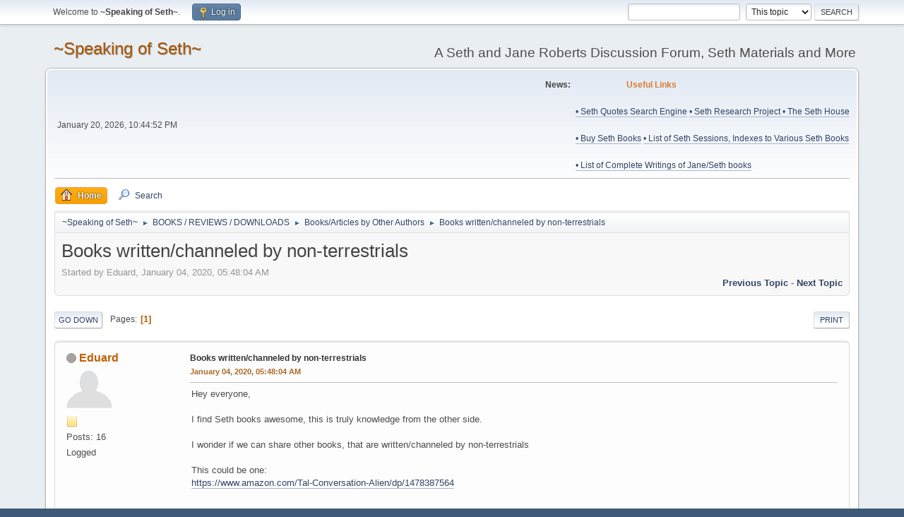

--- FILE ---
content_type: text/html; charset=UTF-8
request_url: https://speakingofseth.com/index.php?topic=1873.0
body_size: 6170
content:
<!DOCTYPE html>
<html lang="en-US">
<head>
	<meta charset="UTF-8">
	<link rel="stylesheet" href="https://speakingofseth.com/Themes/default/css/minified_5d312be9c7b5e9042b3fae887d3e2235.css?smf214_1689777337">
	<style>
						.sceditor-button-react div {
							background: url('https://speakingofseth.com/Themes/default/images/bbc/reaction.png');
						}
	
	img.avatar { max-width: 65px !important; max-height: 65px !important; }
	
	</style>
	<script>
		var smf_theme_url = "https://speakingofseth.com/Themes/default";
		var smf_default_theme_url = "https://speakingofseth.com/Themes/default";
		var smf_images_url = "https://speakingofseth.com/Themes/default/images";
		var smf_smileys_url = "https://speakingofseth.com/Smileys";
		var smf_smiley_sets = "default,aaron,akyhne,fugue,alienine";
		var smf_smiley_sets_default = "default";
		var smf_avatars_url = "https://speakingofseth.com/avatars";
		var smf_scripturl = "https://speakingofseth.com/index.php?PHPSESSID=13tc4rs2dvjf75g6vjrg0l97vj&amp;";
		var smf_iso_case_folding = false;
		var smf_charset = "UTF-8";
		var smf_session_id = "5651e1a1379a104b2ba0c7b55f191c98";
		var smf_session_var = "b13d2300";
		var smf_member_id = 0;
		var ajax_notification_text = 'Loading...';
		var help_popup_heading_text = 'A little lost? Let me explain:';
		var banned_text = 'Sorry Guest, you are banned from using this forum!';
		var smf_txt_expand = 'Expand';
		var smf_txt_shrink = 'Shrink';
		var smf_collapseAlt = 'Hide';
		var smf_expandAlt = 'Show';
		var smf_quote_expand = false;
		var allow_xhjr_credentials = false;
	</script>
	<script src="https://ajax.googleapis.com/ajax/libs/jquery/3.6.3/jquery.min.js"></script>
	<script src="https://speakingofseth.com/Themes/default/scripts/jquery.sceditor.bbcode.min.js?smf214_1689777337"></script>
	<script src="https://speakingofseth.com/Themes/default/scripts/minified_567c27859e9da0f1580cb6d7ee0d27d0.js?smf214_1689777337"></script>
	<script src="https://speakingofseth.com/Themes/default/scripts/minified_4f3a42e125bf0d7bbe475edce03af21c.js?smf214_1689777337" defer></script>
	<script>
		var smf_smileys_url = 'https://speakingofseth.com/Smileys/default';
		var bbc_quote_from = 'Quote from';
		var bbc_quote = 'Quote';
		var bbc_search_on = 'on';
	var smf_you_sure ='Are you sure you want to do this?';
	</script>
	<title>Books written/channeled by non-terrestrials</title>
	<meta name="viewport" content="width=device-width, initial-scale=1">
	<meta property="og:site_name" content="~Speaking of Seth~">
	<meta property="og:title" content="Books written/channeled by non-terrestrials">
	<meta name="keywords" content="Seth Materials, Jane Roberts books, who was Seth, Seth Speaks, The Nature of Personal Reality">
	<meta property="og:url" content="https://speakingofseth.com/index.php/topic,1873.0.html?PHPSESSID=13tc4rs2dvjf75g6vjrg0l97vj">
	<meta property="og:description" content="Books written/channeled by non-terrestrials">
	<meta name="description" content="Books written/channeled by non-terrestrials">
	<meta name="theme-color" content="#557EA0">
	<link rel="canonical" href="https://speakingofseth.com/index.php?topic=1873.0">
	<link rel="help" href="https://speakingofseth.com/index.php?PHPSESSID=13tc4rs2dvjf75g6vjrg0l97vj&amp;action=help">
	<link rel="contents" href="https://speakingofseth.com/index.php?PHPSESSID=13tc4rs2dvjf75g6vjrg0l97vj&amp;">
	<link rel="search" href="https://speakingofseth.com/index.php?PHPSESSID=13tc4rs2dvjf75g6vjrg0l97vj&amp;action=search">
	<link rel="alternate" type="application/rss+xml" title="~Speaking of Seth~ - RSS" href="https://speakingofseth.com/index.php?PHPSESSID=13tc4rs2dvjf75g6vjrg0l97vj&amp;action=.xml;type=rss2;board=47">
	<link rel="alternate" type="application/atom+xml" title="~Speaking of Seth~ - Atom" href="https://speakingofseth.com/index.php?PHPSESSID=13tc4rs2dvjf75g6vjrg0l97vj&amp;action=.xml;type=atom;board=47">
	<link rel="index" href="https://speakingofseth.com/index.php/board,47.0.html?PHPSESSID=13tc4rs2dvjf75g6vjrg0l97vj"><style>
a[href$='#ratethis'] {
   margin-right: 20px;
}
</style><style>.vv_special { display:none; }</style>
</head>
<body id="chrome" class="action_messageindex board_47">
<div id="footerfix">
	<div id="top_section">
		<div class="inner_wrap">
			<ul class="floatleft" id="top_info">
				<li class="welcome">
					Welcome to <strong>~Speaking of Seth~</strong>.
				</li>
				<li class="button_login">
					<a href="https://speakingofseth.com/index.php?PHPSESSID=13tc4rs2dvjf75g6vjrg0l97vj&amp;action=login" class="open" onclick="return reqOverlayDiv(this.href, 'Log in', 'login');">
						<span class="main_icons login"></span>
						<span class="textmenu">Log in</span>
					</a>
				</li>
			</ul>
			<form id="search_form" class="floatright" action="https://speakingofseth.com/index.php?PHPSESSID=13tc4rs2dvjf75g6vjrg0l97vj&amp;action=search2" method="post" accept-charset="UTF-8">
				<input type="search" name="search" value="">&nbsp;
				<select name="search_selection">
					<option value="all">Entire forum </option>
					<option value="topic" selected>This topic</option>
					<option value="board">This board</option>
				</select>
				<input type="hidden" name="sd_topic" value="1873">
				<input type="submit" name="search2" value="Search" class="button">
				<input type="hidden" name="advanced" value="0">
			</form>
		</div><!-- .inner_wrap -->
	</div><!-- #top_section -->
	<div id="header">
		<h1 class="forumtitle">
			<a id="top" href="https://speakingofseth.com/index.php?PHPSESSID=13tc4rs2dvjf75g6vjrg0l97vj&amp;">~Speaking of Seth~</a>
		</h1>
		<div id="siteslogan">A Seth and Jane Roberts Discussion Forum, Seth Materials and More</div>
	</div>
	<div id="wrapper">
		<div id="upper_section">
			<div id="inner_section">
				<div id="inner_wrap" class="hide_720">
					<div class="user">
						<time datetime="2026-01-21T03:44:52Z">January 20, 2026, 10:44:52 PM</time>
					</div>
					<div class="news">
						<h2>News: </h2>
						<p><span style="color: #d97b33;" class="bbc_color"><b>&nbsp; &nbsp; &nbsp; &nbsp; &nbsp; &nbsp; &nbsp; &nbsp; &nbsp; &nbsp; &nbsp; &nbsp; Useful Links</b></span><br><br><a href="https://nowdictation.com" class="bbc_link" target="_blank" rel="noopener">• Seth Quotes Search Engine</a> <a href="https://sethresearchproject.com" class="bbc_link" target="_blank" rel="noopener">• Seth Research Project </a> <a href="https://thesethhouse.com" class="bbc_link" target="_blank" rel="noopener">• The Seth House</a><br><br><a href="https://sethcenter.com" class="bbc_link" target="_blank" rel="noopener">• Buy Seth Books</a> <a href="https://sethresearchproject.com/references/" class="bbc_link" target="_blank" rel="noopener">• List of Seth Sessions, Indexes to Various Seth Books </a> <br><br><a href="https://en.wikipedia.org/wiki/Jane_Roberts" class="bbc_link" target="_blank" rel="noopener">• List of Complete Writings of Jane/Seth books</a></p>
					</div>
				</div>
				<a class="mobile_user_menu">
					<span class="menu_icon"></span>
					<span class="text_menu">Main Menu</span>
				</a>
				<div id="main_menu">
					<div id="mobile_user_menu" class="popup_container">
						<div class="popup_window description">
							<div class="popup_heading">Main Menu
								<a href="javascript:void(0);" class="main_icons hide_popup"></a>
							</div>
							
					<ul class="dropmenu menu_nav">
						<li class="button_home">
							<a class="active" href="https://speakingofseth.com/index.php?PHPSESSID=13tc4rs2dvjf75g6vjrg0l97vj&amp;">
								<span class="main_icons home"></span><span class="textmenu">Home</span>
							</a>
						</li>
						<li class="button_search">
							<a href="https://speakingofseth.com/index.php?PHPSESSID=13tc4rs2dvjf75g6vjrg0l97vj&amp;action=search">
								<span class="main_icons search"></span><span class="textmenu">Search</span>
							</a>
						</li>
					</ul><!-- .menu_nav -->
						</div>
					</div>
				</div>
				<div class="navigate_section">
					<ul>
						<li>
							<a href="https://speakingofseth.com/index.php?PHPSESSID=13tc4rs2dvjf75g6vjrg0l97vj&amp;"><span>~Speaking of Seth~</span></a>
						</li>
						<li>
							<span class="dividers"> &#9658; </span>
							<a href="https://speakingofseth.com/index.php?PHPSESSID=13tc4rs2dvjf75g6vjrg0l97vj&amp;#c10"><span>BOOKS / REVIEWS / DOWNLOADS</span></a>
						</li>
						<li>
							<span class="dividers"> &#9658; </span>
							<a href="https://speakingofseth.com/index.php/board,47.0.html?PHPSESSID=13tc4rs2dvjf75g6vjrg0l97vj"><span>Books/Articles by Other Authors</span></a>
						</li>
						<li class="last">
							<span class="dividers"> &#9658; </span>
							<a href="https://speakingofseth.com/index.php/topic,1873.0.html?PHPSESSID=13tc4rs2dvjf75g6vjrg0l97vj"><span>Books written/channeled by non-terrestrials</span></a>
						</li>
					</ul>
				</div><!-- .navigate_section -->
			</div><!-- #inner_section -->
		</div><!-- #upper_section -->
		<div id="content_section">
			<div id="main_content_section">
		<div id="display_head" class="information">
			<h2 class="display_title">
				<span id="top_subject">Books written/channeled by non-terrestrials</span>
			</h2>
			<p>Started by Eduard, January 04, 2020, 05:48:04 AM</p>
			<span class="nextlinks floatright"><a href="https://speakingofseth.com/index.php/topic,1873.0/prev_next,prev.html?PHPSESSID=13tc4rs2dvjf75g6vjrg0l97vj#new">Previous topic</a> - <a href="https://speakingofseth.com/index.php/topic,1873.0/prev_next,next.html?PHPSESSID=13tc4rs2dvjf75g6vjrg0l97vj#new">Next topic</a></span>
		</div><!-- #display_head -->
		
		<div class="pagesection top">
			
		<div class="buttonlist floatright">
			
				<a class="button button_strip_print" href="https://speakingofseth.com/index.php?PHPSESSID=13tc4rs2dvjf75g6vjrg0l97vj&amp;action=printpage;topic=1873.0"  rel="nofollow">Print</a>
		</div>
			 
			<div class="pagelinks floatleft">
				<a href="#bot" class="button">Go Down</a>
				<span class="pages">Pages</span><span class="current_page">1</span> 
			</div>
		<div class="mobile_buttons floatright">
			<a class="button mobile_act">User actions</a>
			
		</div>
		</div>
		<div id="forumposts">
			<form action="https://speakingofseth.com/index.php?PHPSESSID=13tc4rs2dvjf75g6vjrg0l97vj&amp;action=quickmod2;topic=1873.0" method="post" accept-charset="UTF-8" name="quickModForm" id="quickModForm" onsubmit="return oQuickModify.bInEditMode ? oQuickModify.modifySave('5651e1a1379a104b2ba0c7b55f191c98', 'b13d2300') : false">
				<div class="windowbg" id="msg14384">
					
					<div class="post_wrapper">
						<div class="poster">
							<h4>
								<span class="off" title="Offline"></span>
								<a href="https://speakingofseth.com/index.php?PHPSESSID=13tc4rs2dvjf75g6vjrg0l97vj&amp;action=profile;u=716" title="View the profile of Eduard">Eduard</a>
							</h4>
							<ul class="user_info">
								<li class="avatar">
									<a href="https://speakingofseth.com/index.php?PHPSESSID=13tc4rs2dvjf75g6vjrg0l97vj&amp;action=profile;u=716"><img class="avatar" src="https://speakingofseth.com/avatars/default.png" alt=""></a>
								</li>
								<li class="icons"><img src="https://speakingofseth.com/Themes/default/images/membericons/icon.png" alt="*"></li>
								<li class="postcount">Posts: 16</li>
								<li class="poster_ip">Logged</li>
							</ul>
						</div><!-- .poster -->
						<div class="postarea">
							<div class="keyinfo">
								<div id="subject_14384" class="subject_title">
									<a href="https://speakingofseth.com/index.php?PHPSESSID=13tc4rs2dvjf75g6vjrg0l97vj&amp;msg=14384" rel="nofollow">Books written/channeled by non-terrestrials</a>
								</div>
								
								<div class="postinfo">
									<span class="messageicon"  style="position: absolute; z-index: -1;">
										<img src="https://speakingofseth.com/Themes/default/images/post/xx.png" alt="">
									</span>
									<a href="https://speakingofseth.com/index.php?PHPSESSID=13tc4rs2dvjf75g6vjrg0l97vj&amp;msg=14384" rel="nofollow" title="Books written/channeled by non-terrestrials" class="smalltext">January 04, 2020, 05:48:04 AM</a>
									<span class="spacer"></span>
									<span class="smalltext modified floatright" id="modified_14384">
									</span>
								</div>
								<div id="msg_14384_quick_mod"></div>
							</div><!-- .keyinfo -->
							<div class="post">
								<div class="inner" data-msgid="14384" id="msg_14384">
									Hey everyone,<br /><br />I find Seth books awesome, this is truly knowledge from the other side.<br /><br />I wonder if we can share other books, that are written/channeled by non-terrestrials<br /><br />This could be one:<br /><a href="https://www.amazon.com/Tal-Conversation-Alien/dp/1478387564" class="bbc_link" target="_blank" rel="noopener">https://www.amazon.com/Tal-Conversation-Alien/dp/1478387564</a><br />
								</div>
							</div><!-- .post -->
							<div class="under_message">
							</div><!-- .under_message -->
						</div><!-- .postarea -->
						<div class="moderatorbar"><div align="left" id="awemsgid14384"></div>
						</div><!-- .moderatorbar -->
					</div><!-- .post_wrapper -->
				</div><!-- $message[css_class] -->
				<hr class="post_separator">
				<div class="windowbg" id="msg14399">
					
					
					<div class="post_wrapper">
						<div class="poster">
							<h4>
								<span class="off" title="Offline"></span>
								<a href="https://speakingofseth.com/index.php?PHPSESSID=13tc4rs2dvjf75g6vjrg0l97vj&amp;action=profile;u=1" title="View the profile of Deb">Deb</a>
							</h4>
							<ul class="user_info">
								<li class="membergroup">Admin</li>
								<li class="avatar">
									<a href="https://speakingofseth.com/index.php?PHPSESSID=13tc4rs2dvjf75g6vjrg0l97vj&amp;action=profile;u=1"><img class="avatar" src="https://speakingofseth.com/custom_avatar/avatar_1_1574382370.png" alt=""></a>
								</li>
								<li class="icons"><img src="https://speakingofseth.com/Themes/default/images/membericons/icon.png" alt="*"><img src="https://speakingofseth.com/Themes/default/images/membericons/icon.png" alt="*"><img src="https://speakingofseth.com/Themes/default/images/membericons/icon.png" alt="*"><img src="https://speakingofseth.com/Themes/default/images/membericons/icon.png" alt="*"><img src="https://speakingofseth.com/Themes/default/images/membericons/icon.png" alt="*"></li>
								<li class="postcount">Posts: 4,853</li>
								<li class="im_icons">
									<ol>
										<li class="custom cust_gender"><span class=" main_icons gender_0" title="Female"></span></li>
									</ol>
								</li>
								<li class="profile">
									<ol class="profile_icons">
										<li><a href="https://sethresearchproject.com" title="Seth Research Project" target="_blank" rel="noopener"><span class="main_icons www centericon" title="Seth Research Project"></span></a></li>
									</ol>
								</li><!-- .profile -->
								<li class="custom cust_loca">Location: Physical Reality, for now.</li>
								<li class="poster_ip">Logged</li>
							</ul>
						</div><!-- .poster -->
						<div class="postarea">
							<div class="keyinfo">
								<div id="subject_14399" class="subject_title">
									<a href="https://speakingofseth.com/index.php?PHPSESSID=13tc4rs2dvjf75g6vjrg0l97vj&amp;msg=14399" rel="nofollow">Re: Books written/channeled by non-terrestrials</a>
								</div>
								<span class="page_number floatright">#1</span>
								<div class="postinfo">
									<span class="messageicon"  style="position: absolute; z-index: -1;">
										<img src="https://speakingofseth.com/Themes/default/images/post/xx.png" alt="">
									</span>
									<a href="https://speakingofseth.com/index.php?PHPSESSID=13tc4rs2dvjf75g6vjrg0l97vj&amp;msg=14399" rel="nofollow" title="Reply #1 - Re: Books written/channeled by non-terrestrials" class="smalltext">January 04, 2020, 05:13:40 PM</a>
									<span class="spacer"></span>
									<span class="smalltext modified floatright" id="modified_14399">
									</span>
								</div>
								<div id="msg_14399_quick_mod"></div>
							</div><!-- .keyinfo -->
							<div class="post">
								<div class="inner" data-msgid="14399" id="msg_14399">
									We&#039;re always looking for interesting new books on this forum. Have you read this one yourself? I took a look at some of the reviews and one person said:<br /><br />&quot;A perfect primer for understanding modern concepts of time, space and quantum mechanics. Highly recommended for all reading levels and ages. There is a sequel.&quot; <br /><br />That&#039;s something I&#039;d be interested in. Just curious if you&#039;ve read the book and would say the same thing about it.<br />
								</div>
							</div><!-- .post -->
							<div class="under_message">
							</div><!-- .under_message -->
						</div><!-- .postarea -->
						<div class="moderatorbar"><div align="left" id="awemsgid14399"></div>
						</div><!-- .moderatorbar -->
					</div><!-- .post_wrapper -->
				</div><!-- $message[css_class] -->
				<hr class="post_separator">
				<div class="windowbg" id="msg14406">
					
					
					<div class="post_wrapper">
						<div class="poster">
							<h4>
								<span class="off" title="Offline"></span>
								<a href="https://speakingofseth.com/index.php?PHPSESSID=13tc4rs2dvjf75g6vjrg0l97vj&amp;action=profile;u=716" title="View the profile of Eduard">Eduard</a>
							</h4>
							<ul class="user_info">
								<li class="avatar">
									<a href="https://speakingofseth.com/index.php?PHPSESSID=13tc4rs2dvjf75g6vjrg0l97vj&amp;action=profile;u=716"><img class="avatar" src="https://speakingofseth.com/avatars/default.png" alt=""></a>
								</li>
								<li class="icons"><img src="https://speakingofseth.com/Themes/default/images/membericons/icon.png" alt="*"></li>
								<li class="postcount">Posts: 16</li>
								<li class="poster_ip">Logged</li>
							</ul>
						</div><!-- .poster -->
						<div class="postarea">
							<div class="keyinfo">
								<div id="subject_14406" class="subject_title">
									<a href="https://speakingofseth.com/index.php?PHPSESSID=13tc4rs2dvjf75g6vjrg0l97vj&amp;msg=14406" rel="nofollow">Re: Books written/channeled by non-terrestrials</a>
								</div>
								<span class="page_number floatright">#2</span>
								<div class="postinfo">
									<span class="messageicon"  style="position: absolute; z-index: -1;">
										<img src="https://speakingofseth.com/Themes/default/images/post/xx.png" alt="">
									</span>
									<a href="https://speakingofseth.com/index.php?PHPSESSID=13tc4rs2dvjf75g6vjrg0l97vj&amp;msg=14406" rel="nofollow" title="Reply #2 - Re: Books written/channeled by non-terrestrials" class="smalltext">January 05, 2020, 10:21:07 AM</a>
									<span class="spacer"></span>
									<span class="smalltext modified floatright" id="modified_14406">
									</span>
								</div>
								<div id="msg_14406_quick_mod"></div>
							</div><!-- .keyinfo -->
							<div class="post">
								<div class="inner" data-msgid="14406" id="msg_14406">
									Yes I&#039;ve read it and it was enjoyable when I did read it.<br />It is all about timing, it might or not might make sense.<br /><br />Seth material is deep, I re-read some of the books because of some knowledge that I am pursuing to understand better.<br />But, check your probable self if it makes sense to read it&nbsp; <img src="https://speakingofseth.com/Smileys/default/wink.gif" alt=";&#41;" title="Wink" class="smiley"> 
								</div>
							</div><!-- .post -->
							<div class="under_message">
							</div><!-- .under_message -->
						</div><!-- .postarea -->
						<div class="moderatorbar"><div align="left" id="awemsgid14406"></div>
						</div><!-- .moderatorbar -->
					</div><!-- .post_wrapper -->
				</div><!-- $message[css_class] -->
				<hr class="post_separator">
				<div class="windowbg" id="msg14412">
					
					
					<div class="post_wrapper">
						<div class="poster">
							<h4>
								inavalan
							</h4>
							<ul class="user_info">
								<li class="membergroup">Guest</li>
								<li class="poster_ip">Logged</li>
							</ul>
						</div><!-- .poster -->
						<div class="postarea">
							<div class="keyinfo">
								<div id="subject_14412" class="subject_title">
									<a href="https://speakingofseth.com/index.php?PHPSESSID=13tc4rs2dvjf75g6vjrg0l97vj&amp;msg=14412" rel="nofollow">Re: Books written/channeled by non-terrestrials</a>
								</div>
								<span class="page_number floatright">#3</span>
								<div class="postinfo">
									<span class="messageicon"  style="position: absolute; z-index: -1;">
										<img src="https://speakingofseth.com/Themes/default/images/post/xx.png" alt="">
									</span>
									<a href="https://speakingofseth.com/index.php?PHPSESSID=13tc4rs2dvjf75g6vjrg0l97vj&amp;msg=14412" rel="nofollow" title="Reply #3 - Re: Books written/channeled by non-terrestrials" class="smalltext">January 05, 2020, 02:56:37 PM</a>
									<span class="spacer"></span>
									<span class="smalltext modified floatright" id="modified_14412">
									</span>
								</div>
								<div id="msg_14412_quick_mod"></div>
							</div><!-- .keyinfo -->
							<div class="post">
								<div class="inner" data-msgid="14412" id="msg_14412">
									<blockquote class="bbc_standard_quote"><cite>Quote from: <a href="https://speakingofseth.com/index.php?PHPSESSID=13tc4rs2dvjf75g6vjrg0l97vj&amp;msg=14406#msg14406" class="bbc_link" target="_blank" rel="noopener">Eduard</a></cite><br />But, check your probable self if it makes sense ...</blockquote><br />That&#039;s a great point / advice!
								</div>
							</div><!-- .post -->
							<div class="under_message">
							</div><!-- .under_message -->
						</div><!-- .postarea -->
						<div class="moderatorbar"><div align="left" id="awemsgid14412"></div>
						</div><!-- .moderatorbar -->
					</div><!-- .post_wrapper -->
				</div><!-- $message[css_class] -->
				<hr class="post_separator">
			</form>
		</div><!-- #forumposts -->
		<div class="pagesection">
			
		<div class="buttonlist floatright">
			
				<a class="button button_strip_print" href="https://speakingofseth.com/index.php?PHPSESSID=13tc4rs2dvjf75g6vjrg0l97vj&amp;action=printpage;topic=1873.0"  rel="nofollow">Print</a>
		</div>
			 
			<div class="pagelinks floatleft">
				<a href="#main_content_section" class="button" id="bot">Go Up</a>
				<span class="pages">Pages</span><span class="current_page">1</span> 
			</div>
		<div class="mobile_buttons floatright">
			<a class="button mobile_act">User actions</a>
			
		</div>
		</div>
				<div class="navigate_section">
					<ul>
						<li>
							<a href="https://speakingofseth.com/index.php?PHPSESSID=13tc4rs2dvjf75g6vjrg0l97vj&amp;"><span>~Speaking of Seth~</span></a>
						</li>
						<li>
							<span class="dividers"> &#9658; </span>
							<a href="https://speakingofseth.com/index.php?PHPSESSID=13tc4rs2dvjf75g6vjrg0l97vj&amp;#c10"><span>BOOKS / REVIEWS / DOWNLOADS</span></a>
						</li>
						<li>
							<span class="dividers"> &#9658; </span>
							<a href="https://speakingofseth.com/index.php/board,47.0.html?PHPSESSID=13tc4rs2dvjf75g6vjrg0l97vj"><span>Books/Articles by Other Authors</span></a>
						</li>
						<li class="last">
							<span class="dividers"> &#9658; </span>
							<a href="https://speakingofseth.com/index.php/topic,1873.0.html?PHPSESSID=13tc4rs2dvjf75g6vjrg0l97vj"><span>Books written/channeled by non-terrestrials</span></a>
						</li>
					</ul>
				</div><!-- .navigate_section -->
		<div id="moderationbuttons">
			
		</div>
		<div id="display_jump_to"></div>
		<div id="mobile_action" class="popup_container">
			<div class="popup_window description">
				<div class="popup_heading">
					User actions
					<a href="javascript:void(0);" class="main_icons hide_popup"></a>
				</div>
				
		<div class="buttonlist">
			
				<a class="button button_strip_print" href="https://speakingofseth.com/index.php?PHPSESSID=13tc4rs2dvjf75g6vjrg0l97vj&amp;action=printpage;topic=1873.0"  rel="nofollow">Print</a>
		</div>
			</div>
		</div>
		<script>
			if ('XMLHttpRequest' in window)
			{
				var oQuickModify = new QuickModify({
					sScriptUrl: smf_scripturl,
					sClassName: 'quick_edit',
					bShowModify: true,
					iTopicId: 1873,
					sTemplateBodyEdit: '\n\t\t\t\t\t\t<div id="quick_edit_body_container">\n\t\t\t\t\t\t\t<div id="error_box" class="error"><' + '/div>\n\t\t\t\t\t\t\t<textarea class="editor" name="message" rows="12" tabindex="1">%body%<' + '/textarea><br>\n\t\t\t\t\t\t\t<input type="hidden" name="b13d2300" value="5651e1a1379a104b2ba0c7b55f191c98">\n\t\t\t\t\t\t\t<input type="hidden" name="topic" value="1873">\n\t\t\t\t\t\t\t<input type="hidden" name="msg" value="%msg_id%">\n\t\t\t\t\t\t\t<div class="righttext quickModifyMargin">\n\t\t\t\t\t\t\t\t<input type="submit" name="post" value="Save" tabindex="2" onclick="return oQuickModify.modifySave(\'5651e1a1379a104b2ba0c7b55f191c98\', \'b13d2300\');" accesskey="s" class="button"> <input type="submit" name="cancel" value="Cancel" tabindex="3" onclick="return oQuickModify.modifyCancel();" class="button">\n\t\t\t\t\t\t\t<' + '/div>\n\t\t\t\t\t\t<' + '/div>',
					sTemplateSubjectEdit: '<input type="text" name="subject" value="%subject%" size="80" maxlength="80" tabindex="4">',
					sTemplateBodyNormal: '%body%',
					sTemplateSubjectNormal: '<a hr'+'ef="' + smf_scripturl + '?topic=1873.msg%msg_id%#msg%msg_id%" rel="nofollow">%subject%<' + '/a>',
					sTemplateTopSubject: '%subject%',
					sTemplateReasonEdit: 'Reason for editing: <input type="text" name="modify_reason" value="%modify_reason%" size="80" maxlength="80" tabindex="5" class="quickModifyMargin">',
					sTemplateReasonNormal: '%modify_text',
					sErrorBorderStyle: '1px solid red'
				});

				aJumpTo[aJumpTo.length] = new JumpTo({
					sContainerId: "display_jump_to",
					sJumpToTemplate: "<label class=\"smalltext jump_to\" for=\"%select_id%\">Jump to<" + "/label> %dropdown_list%",
					iCurBoardId: 47,
					iCurBoardChildLevel: 0,
					sCurBoardName: "Books/Articles by Other Authors",
					sBoardChildLevelIndicator: "==",
					sBoardPrefix: "=> ",
					sCatSeparator: "-----------------------------",
					sCatPrefix: "",
					sGoButtonLabel: "Go"
				});

				aIconLists[aIconLists.length] = new IconList({
					sBackReference: "aIconLists[" + aIconLists.length + "]",
					sIconIdPrefix: "msg_icon_",
					sScriptUrl: smf_scripturl,
					bShowModify: true,
					iBoardId: 47,
					iTopicId: 1873,
					sSessionId: smf_session_id,
					sSessionVar: smf_session_var,
					sLabelIconList: "Message icon",
					sBoxBackground: "transparent",
					sBoxBackgroundHover: "#ffffff",
					iBoxBorderWidthHover: 1,
					sBoxBorderColorHover: "#adadad" ,
					sContainerBackground: "#ffffff",
					sContainerBorder: "1px solid #adadad",
					sItemBorder: "1px solid #ffffff",
					sItemBorderHover: "1px dotted gray",
					sItemBackground: "transparent",
					sItemBackgroundHover: "#e0e0f0"
				});
			}
		</script>
			<script>
				var verificationpostHandle = new smfCaptcha("https://speakingofseth.com/index.php?PHPSESSID=13tc4rs2dvjf75g6vjrg0l97vj&amp;action=verificationcode;vid=post;rand=2f6e21c8c8c17aa7fc62650e832a6455", "post", 1);
			</script>
			</div><!-- #main_content_section -->
		</div><!-- #content_section -->
	</div><!-- #wrapper -->
</div><!-- #footerfix -->
	<div id="footer">
		<div class="inner_wrap">
		<ul>
			<li class="floatright"><a href="https://speakingofseth.com/index.php?PHPSESSID=13tc4rs2dvjf75g6vjrg0l97vj&amp;action=help">Help</a> | <a href="https://speakingofseth.com/index.php?PHPSESSID=13tc4rs2dvjf75g6vjrg0l97vj&amp;action=agreement">Terms and Rules</a> | <a href="#top_section">Go Up &#9650;</a></li>
			<li class="copyright"><a href="https://speakingofseth.com/index.php?PHPSESSID=13tc4rs2dvjf75g6vjrg0l97vj&amp;action=credits" title="License" target="_blank" rel="noopener">SMF 2.1.4 &copy; 2023</a>, <a href="https://www.simplemachines.org" title="Simple Machines" target="_blank" class="new_win">Simple Machines</a><br /><a href="https://www.createaforum.com" target="_blank">Simple Audio Video Embedder</a></li>
		</ul>
		<p>Page created in 0.113 seconds with 22 queries.</p>
		</div>
	</div><!-- #footer -->
<script>
window.addEventListener("DOMContentLoaded", function() {
	function triggerCron()
	{
		$.get('https://speakingofseth.com' + "/cron.php?ts=1768967085");
	}
	window.setTimeout(triggerCron, 1);
		$.sceditor.locale["en"] = {
			"Width (optional):": "Width (optional):",
			"Height (optional):": "Height (optional):",
			"Insert": "Insert",
			"Description (optional):": "Description (optional)",
			"Rows:": "Rows:",
			"Cols:": "Cols:",
			"URL:": "URL:",
			"E-mail:": "E-mail:",
			"Video URL:": "Video URL:",
			"More": "More",
			"Close": "Close",
			dateFormat: "month/day/year"
		};
});
</script>
</body>
</html>